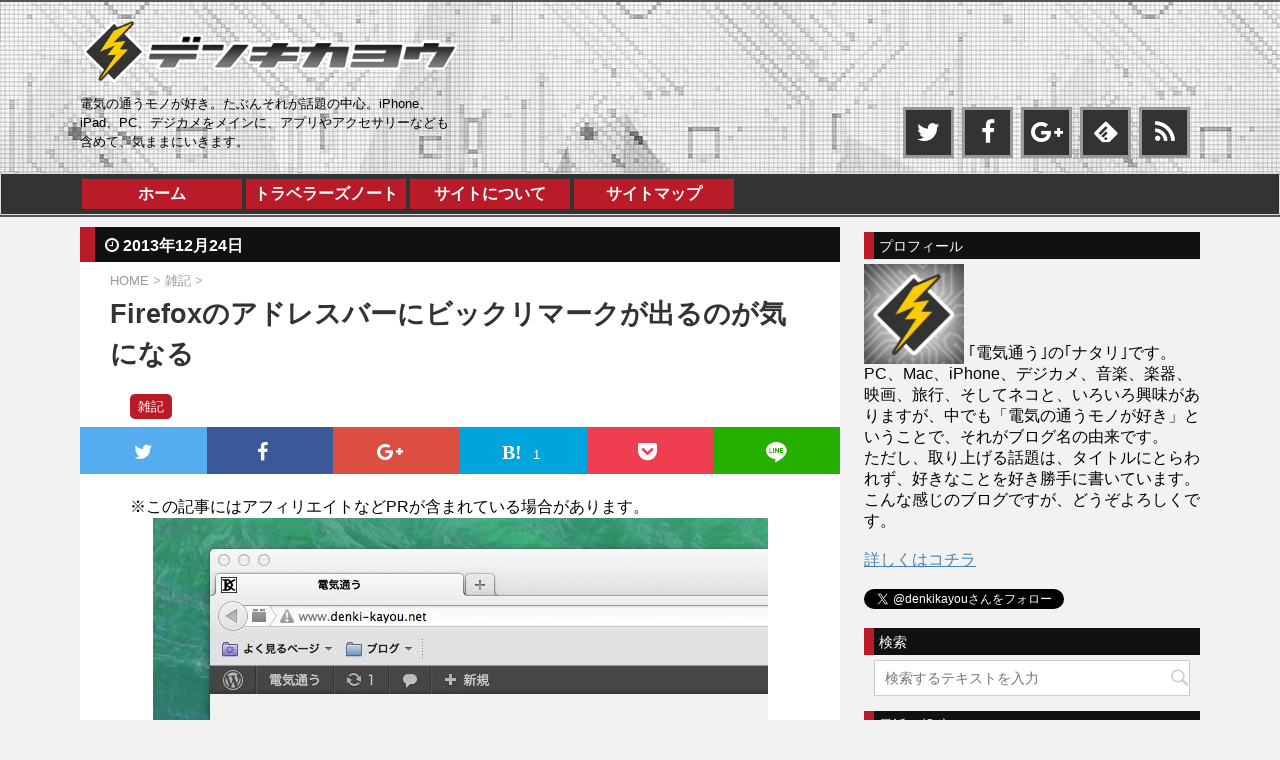

--- FILE ---
content_type: text/html; charset=UTF-8
request_url: https://www.denki-kayou.net/?p=3191
body_size: 13205
content:
<!DOCTYPE html>
<!--[if lt IE 7]>
<html class="ie6" lang="ja"
	prefix="og: https://ogp.me/ns#" > <![endif]-->
<!--[if IE 7]>
<html class="i7" lang="ja"
	prefix="og: https://ogp.me/ns#" > <![endif]-->
<!--[if IE 8]>
<html class="ie" lang="ja"
	prefix="og: https://ogp.me/ns#" > <![endif]-->
<!--[if gt IE 8]><!-->
<html lang="ja"
	prefix="og: https://ogp.me/ns#" >
	<!--<![endif]-->
	<head prefix="og: http://ogp.me/ns# fb: http://ogp.me/ns/fb# article: http://ogp.me/ns/article#">
		<meta charset="UTF-8" >
		<meta name="viewport" content="width=device-width,initial-scale=1.0,user-scalable=no">
		<meta name="format-detection" content="telephone=no" >
		
		
		<link rel="alternate" type="application/rss+xml" title="電気通う RSS Feed" href="https://www.denki-kayou.net/?feed=rss2" />
		<link rel="pingback" href="https://www.denki-kayou.net/xmlrpc.php" >
		<!--[if lt IE 9]>
		<script src="http://css3-mediaqueries-js.googlecode.com/svn/trunk/css3-mediaqueries.js"></script>
		<script src="https://www.denki-kayou.net/wp-content/themes/affinger4/js/html5shiv.js"></script>
		<![endif]-->
				
		<!-- All in One SEO 4.0.18 -->
		<meta name="description" content="ども、ナタリ(@denkikayou)です。 突然気づいたんですが、ココ「電気通う」をFirefoxでみるとア ..."/>
		<link rel="canonical" href="https://www.denki-kayou.net/?p=3191" />
		<meta property="og:site_name" content="電気通う" />
		<meta property="og:type" content="article" />
		<meta property="og:title" content="Firefoxのアドレスバーにビックリマークが出るのが気になる | 電気通う" />
		<meta property="og:description" content="ども、ナタリ(@denkikayou)です。 突然気づいたんですが、ココ「電気通う」をFirefoxでみるとア ..." />
		<meta property="og:url" content="https://www.denki-kayou.net/?p=3191" />
		<meta property="fb:admins" content="317141078399061" />
		<meta property="og:image" content="https://www.denki-kayou.net/wp-content/uploads/firefox_bikkuri1.jpg" />
		<meta property="og:image:secure_url" content="https://www.denki-kayou.net/wp-content/uploads/firefox_bikkuri1.jpg" />
		<meta property="og:image:width" content="615" />
		<meta property="og:image:height" content="300" />
		<meta property="article:published_time" content="2013-12-24T06:42:42Z" />
		<meta property="article:modified_time" content="2013-12-24T06:49:07Z" />
		<meta property="twitter:card" content="summary_large_image" />
		<meta property="twitter:domain" content="www.denki-kayou.net" />
		<meta property="twitter:title" content="Firefoxのアドレスバーにビックリマークが出るのが気になる | 電気通う" />
		<meta property="twitter:description" content="ども、ナタリ(@denkikayou)です。 突然気づいたんですが、ココ「電気通う」をFirefoxでみるとア ..." />
		<meta property="twitter:image" content="https://www.denki-kayou.net/wp-content/uploads/firefox_bikkuri1.jpg" />
		<!-- All in One SEO -->

<title>Firefoxのアドレスバーにビックリマークが出るのが気になる | 電気通う</title>
<link rel='dns-prefetch' href='//ajax.googleapis.com' />
<link rel='dns-prefetch' href='//fonts.googleapis.com' />
<link rel='dns-prefetch' href='//s.w.org' />
<!-- This site uses the Google Analytics by MonsterInsights plugin v7.14.0 - Using Analytics tracking - https://www.monsterinsights.com/ -->
<script type="text/javascript" data-cfasync="false">
    (window.gaDevIds=window.gaDevIds||[]).push("dZGIzZG");
	var mi_version         = '7.14.0';
	var mi_track_user      = true;
	var mi_no_track_reason = '';
	
	var disableStr = 'ga-disable-UA-31115691-2';

	/* Function to detect opted out users */
	function __gaTrackerIsOptedOut() {
		return document.cookie.indexOf(disableStr + '=true') > -1;
	}

	/* Disable tracking if the opt-out cookie exists. */
	if ( __gaTrackerIsOptedOut() ) {
		window[disableStr] = true;
	}

	/* Opt-out function */
	function __gaTrackerOptout() {
	  document.cookie = disableStr + '=true; expires=Thu, 31 Dec 2099 23:59:59 UTC; path=/';
	  window[disableStr] = true;
	}

	if ( 'undefined' === typeof gaOptout ) {
		function gaOptout() {
			__gaTrackerOptout();
		}
	}
	
	if ( mi_track_user ) {
		(function(i,s,o,g,r,a,m){i['GoogleAnalyticsObject']=r;i[r]=i[r]||function(){
			(i[r].q=i[r].q||[]).push(arguments)},i[r].l=1*new Date();a=s.createElement(o),
			m=s.getElementsByTagName(o)[0];a.async=1;a.src=g;m.parentNode.insertBefore(a,m)
		})(window,document,'script','//www.google-analytics.com/analytics.js','__gaTracker');

		__gaTracker('create', 'UA-31115691-2', 'auto');
		__gaTracker('set', 'forceSSL', true);
		__gaTracker('send','pageview');
	} else {
		console.log( "" );
		(function() {
			/* https://developers.google.com/analytics/devguides/collection/analyticsjs/ */
			var noopfn = function() {
				return null;
			};
			var noopnullfn = function() {
				return null;
			};
			var Tracker = function() {
				return null;
			};
			var p = Tracker.prototype;
			p.get = noopfn;
			p.set = noopfn;
			p.send = noopfn;
			var __gaTracker = function() {
				var len = arguments.length;
				if ( len === 0 ) {
					return;
				}
				var f = arguments[len-1];
				if ( typeof f !== 'object' || f === null || typeof f.hitCallback !== 'function' ) {
					console.log( 'Not running function __gaTracker(' + arguments[0] + " ....) because you are not being tracked. " + mi_no_track_reason );
					return;
				}
				try {
					f.hitCallback();
				} catch (ex) {

				}
			};
			__gaTracker.create = function() {
				return new Tracker();
			};
			__gaTracker.getByName = noopnullfn;
			__gaTracker.getAll = function() {
				return [];
			};
			__gaTracker.remove = noopfn;
			window['__gaTracker'] = __gaTracker;
					})();
		}
</script>
<!-- / Google Analytics by MonsterInsights -->
		<script type="text/javascript">
			window._wpemojiSettings = {"baseUrl":"https:\/\/s.w.org\/images\/core\/emoji\/11\/72x72\/","ext":".png","svgUrl":"https:\/\/s.w.org\/images\/core\/emoji\/11\/svg\/","svgExt":".svg","source":{"concatemoji":"https:\/\/www.denki-kayou.net\/wp-includes\/js\/wp-emoji-release.min.js?ver=4.9.26"}};
			!function(e,a,t){var n,r,o,i=a.createElement("canvas"),p=i.getContext&&i.getContext("2d");function s(e,t){var a=String.fromCharCode;p.clearRect(0,0,i.width,i.height),p.fillText(a.apply(this,e),0,0);e=i.toDataURL();return p.clearRect(0,0,i.width,i.height),p.fillText(a.apply(this,t),0,0),e===i.toDataURL()}function c(e){var t=a.createElement("script");t.src=e,t.defer=t.type="text/javascript",a.getElementsByTagName("head")[0].appendChild(t)}for(o=Array("flag","emoji"),t.supports={everything:!0,everythingExceptFlag:!0},r=0;r<o.length;r++)t.supports[o[r]]=function(e){if(!p||!p.fillText)return!1;switch(p.textBaseline="top",p.font="600 32px Arial",e){case"flag":return s([55356,56826,55356,56819],[55356,56826,8203,55356,56819])?!1:!s([55356,57332,56128,56423,56128,56418,56128,56421,56128,56430,56128,56423,56128,56447],[55356,57332,8203,56128,56423,8203,56128,56418,8203,56128,56421,8203,56128,56430,8203,56128,56423,8203,56128,56447]);case"emoji":return!s([55358,56760,9792,65039],[55358,56760,8203,9792,65039])}return!1}(o[r]),t.supports.everything=t.supports.everything&&t.supports[o[r]],"flag"!==o[r]&&(t.supports.everythingExceptFlag=t.supports.everythingExceptFlag&&t.supports[o[r]]);t.supports.everythingExceptFlag=t.supports.everythingExceptFlag&&!t.supports.flag,t.DOMReady=!1,t.readyCallback=function(){t.DOMReady=!0},t.supports.everything||(n=function(){t.readyCallback()},a.addEventListener?(a.addEventListener("DOMContentLoaded",n,!1),e.addEventListener("load",n,!1)):(e.attachEvent("onload",n),a.attachEvent("onreadystatechange",function(){"complete"===a.readyState&&t.readyCallback()})),(n=t.source||{}).concatemoji?c(n.concatemoji):n.wpemoji&&n.twemoji&&(c(n.twemoji),c(n.wpemoji)))}(window,document,window._wpemojiSettings);
		</script>
		<style type="text/css">
img.wp-smiley,
img.emoji {
	display: inline !important;
	border: none !important;
	box-shadow: none !important;
	height: 1em !important;
	width: 1em !important;
	margin: 0 .07em !important;
	vertical-align: -0.1em !important;
	background: none !important;
	padding: 0 !important;
}
</style>
<link rel='stylesheet' id='pz-linkcard-css'  href='//www.denki-kayou.net/wp-content/uploads/pz-linkcard/style.css?ver=2.4.2.2.0' type='text/css' media='all' />
<link rel='stylesheet' id='monsterinsights-popular-posts-style-css'  href='https://www.denki-kayou.net/wp-content/plugins/google-analytics-for-wordpress/assets/css/frontend.min.css?ver=7.14.0' type='text/css' media='all' />
<link rel='stylesheet' id='wordpress-popular-posts-css-css'  href='https://www.denki-kayou.net/wp-content/plugins/wordpress-popular-posts/assets/css/wpp.css?ver=5.2.4' type='text/css' media='all' />
<link rel='stylesheet' id='yyi_rinker_stylesheet-css'  href='https://www.denki-kayou.net/wp-content/plugins/yyi-rinker/css/style.css?v=1.1.0&#038;ver=4.9.26' type='text/css' media='all' />
<link rel='stylesheet' id='parent-style-css'  href='https://www.denki-kayou.net/wp-content/themes/affinger4/style.css?ver=4.9.26' type='text/css' media='all' />
<link rel='stylesheet' id='fonts-googleapis-montserrat-css'  href='https://fonts.googleapis.com/css?family=Montserrat%3A400&#038;ver=4.9.26' type='text/css' media='all' />
<link rel='stylesheet' id='normalize-css'  href='https://www.denki-kayou.net/wp-content/themes/affinger4/css/normalize.css?ver=1.5.9' type='text/css' media='all' />
<link rel='stylesheet' id='font-awesome-css'  href='https://www.denki-kayou.net/wp-content/themes/affinger4/css/fontawesome/css/font-awesome.min.css?ver=4.7.0' type='text/css' media='all' />
<link rel='stylesheet' id='style-css'  href='https://www.denki-kayou.net/wp-content/themes/affinger4-child/style.css?ver=4.9.26' type='text/css' media='all' />
<link rel='stylesheet' id='single-css'  href='https://www.denki-kayou.net/wp-content/themes/affinger4/st-rankcss.php' type='text/css' media='all' />
<script type='text/javascript'>
/* <![CDATA[ */
var monsterinsights_frontend = {"js_events_tracking":"true","download_extensions":"doc,pdf,ppt,zip,xls,docx,pptx,xlsx","inbound_paths":"[]","home_url":"https:\/\/www.denki-kayou.net","hash_tracking":"false"};
/* ]]> */
</script>
<script type='text/javascript' src='https://www.denki-kayou.net/wp-content/plugins/google-analytics-for-wordpress/assets/js/frontend.min.js?ver=7.14.0'></script>
<script type='application/json' id="wpp-json">
{"sampling_active":0,"sampling_rate":100,"ajax_url":"https:\/\/www.denki-kayou.net\/index.php?rest_route=\/wordpress-popular-posts\/v1\/popular-posts","ID":3191,"token":"45eeb74329","lang":0,"debug":0}
</script>
<script type='text/javascript' src='https://www.denki-kayou.net/wp-content/plugins/wordpress-popular-posts/assets/js/wpp.min.js?ver=5.2.4'></script>
<script type='text/javascript' src='//ajax.googleapis.com/ajax/libs/jquery/1.11.3/jquery.min.js?ver=1.11.3'></script>
<script type='text/javascript' src='https://www.denki-kayou.net/wp-content/plugins/yyi-rinker/js/event-tracking.js?v=1.1.0'></script>
<link rel='https://api.w.org/' href='https://www.denki-kayou.net/index.php?rest_route=/' />
<link rel='shortlink' href='https://www.denki-kayou.net/?p=3191' />
<link rel="alternate" type="application/json+oembed" href="https://www.denki-kayou.net/index.php?rest_route=%2Foembed%2F1.0%2Fembed&#038;url=https%3A%2F%2Fwww.denki-kayou.net%2F%3Fp%3D3191" />
<link rel="alternate" type="text/xml+oembed" href="https://www.denki-kayou.net/index.php?rest_route=%2Foembed%2F1.0%2Fembed&#038;url=https%3A%2F%2Fwww.denki-kayou.net%2F%3Fp%3D3191&#038;format=xml" />
<meta name="robots" content="index, follow" />
<link rel="canonical" href="https://www.denki-kayou.net/?p=3191" />
						


<script>
jQuery(function(){
    jQuery('.st-btn-open').click(function(){
        jQuery(this).next('.st-slidebox').stop(true, true).slideToggle();
    });
});
</script>

				<link rel="stylesheet" href="https://www.denki-kayou.net/wp-content/themes/affinger4-child/icomoon/style.css">
		<link rel="shortcut icon" href="https://www.denki-kayou.net/wp-content/themes/affinger4-child/images/favicon.ico">
	</head>
	<body class="post-template-default single single-post postid-3191 single-format-standard not-front-page" >

<div id="fb-root"></div>
<script>(function(d, s, id) {
  var js, fjs = d.getElementsByTagName(s)[0];
  if (d.getElementById(id)) return;
  js = d.createElement(s); js.id = id;
  js.src = "//connect.facebook.net/ja_JP/sdk.js#xfbml=1&version=v2.7";
  fjs.parentNode.insertBefore(js, fjs);
}(document, 'script', 'facebook-jssdk'));</script>


				<div id="st-ami">
				<div id="wrapper" class="">
				<div id="wrapper-in">
					<header id="">
						<div id="headbox-bg">
							<div class="clearfix" id="headbox">
										<nav id="s-navi" class="pcnone">
			<dl class="acordion">
				<dt class="trigger">
					<p><span class="op"><i class="fa fa-bars"></i></span></p>
		
					<!-- 追加メニュー -->
					
					<!-- 追加メニュー2 -->
					
						</dt>

				<dd class="acordion_tree">
				

										<div class="menu"><ul>
<li class="page_item page-item-856"><a href="https://www.denki-kayou.net/?page_id=856">サイトについて</a></li>
<li class="page_item page-item-1790"><a href="https://www.denki-kayou.net/?page_id=1790">サイトマップ</a></li>
</ul></div>
					<div class="clear"></div>

				</dd>
			</dl>
		</nav>
										<div id="header-l">
										
            
			
				<!-- ロゴ又はブログ名 -->
				                
					<p class="sitename sitenametop"><a href="https://www.denki-kayou.net/">
  													<img alt="電気通う" src="https://www.denki-kayou.net/wp-content/uploads/new_denki_logo5b.png" >
   						               		 </a></p>
                     
   				          		<!-- ロゴ又はブログ名ここまで -->
                
           		<!-- キャプション -->
           							<p class="descr">
						電気の通うモノが好き。たぶんそれが話題の中心。iPhone、iPad、PC、デジカメをメインに、アプリやアクセサリーなども含めて、気ままにいきます。					</p>
				
			
		
    									</div><!-- /#header-l -->
								<div id="header-r" class="smanone">
																		
	<div class="headbox">			<div class="textwidget"><div class="sns_h_top">
<ul class="clearfix">

		<!--Twitter-->
		<li class="tw_h"> 
		<a href="https://twitter.com/denkikayou" target="_blank" rel="nofollow"><i class="fa fa-twitter"></i></a>
		</li>

		<!--Facebook-->      
		<li class="fb_h">
		<a href="https://www.facebook.com/denkikayou555/" target="_blank" rel="nofollow"><i class="fa fa-facebook"></i></a>
		</li>

		<!--Google+-->
		<li class="gp_h">
		<a href="https://plus.google.com/+DenkikayouNetblog" target="_blank" rel="nofollow"><i class="fa fa-google-plus"></i></a>
		</li>

		<!--Feedly-->
		<a href="http://cloud.feedly.com/#subscription%2Ffeed%2Fhttp%3A%2F%2Fwww.denki-kayou.net%2F%3Ffeed%3Drss2"  target="blank" rel="nofollow"><li class="fdy_h"><i class="icon-feedly"></i></a>
		</li>

		<!--RSS-->   
		<li class="rss_h">
		<a href="http://www.denki-kayou.net/?feed=rss2" target="_blank"><i class="fa fa-rss" aria-hidden="true"></i></a>
		</li>

	</ul>

	</div> </div>
		</div>								</div><!-- /#header-r -->
							</div><!-- /#headbox-bg -->
						</div><!-- /#headbox clearfix -->
					
<div id="gazou-wide">
			<div id="st-menubox">
			<div id="st-menuwide">
				<nav class="smanone clearfix"><ul id="menu-home" class="menu"><li id="menu-item-5358" class="menu-item menu-item-type-custom menu-item-object-custom menu-item-home menu-item-5358"><a href="http://www.denki-kayou.net/">ホーム</a></li>
<li id="menu-item-5361" class="menu-item menu-item-type-taxonomy menu-item-object-category menu-item-5361"><a href="https://www.denki-kayou.net/?cat=19">トラベラーズノート</a></li>
<li id="menu-item-5359" class="menu-item menu-item-type-post_type menu-item-object-page menu-item-5359"><a href="https://www.denki-kayou.net/?page_id=856">サイトについて</a></li>
<li id="menu-item-5360" class="menu-item menu-item-type-post_type menu-item-object-page menu-item-5360"><a href="https://www.denki-kayou.net/?page_id=1790">サイトマップ</a></li>
</ul></nav>			</div>
		</div>
	</div>

					</header>
					<div id="content-w">
						
					
<div id="content" class="clearfix">
	<div id="contentInner">
		<main>

			<article>
				<div id="post-3191" class="st-post post-3191 post type-post status-publish format-standard has-post-thumbnail hentry category-zakki">

			
									

<div class="blogbox ">
						<p><span class="kdate">
															<i class="fa fa-clock-o"></i> <time class="updated" datetime="2013-12-24T15:42:42+0000">2013年12月24日</time>
													</span></p>
					</div>
					<!--ぱんくず -->

					<div id="breadcrumb">
					<ol itemscope itemtype="http://schema.org/BreadcrumbList">
							 <li itemprop="itemListElement" itemscope
      itemtype="http://schema.org/ListItem"><a href="https://www.denki-kayou.net" itemprop="item"><span itemprop="name">HOME</span></a> > <meta itemprop="position" content="1" /></li>
													<li itemprop="itemListElement" itemscope
      itemtype="http://schema.org/ListItem"><a href="https://www.denki-kayou.net/?cat=28" itemprop="item">
							<span itemprop="name">雑記</span> </a> &gt;<meta itemprop="position" content="2" /></li> 
											</ol>
					</div>
					<!--/ ぱんくず -->
<h1 class="entry-title">Firefoxのアドレスバーにビックリマークが出るのが気になる</h1>
					<!--ループ開始 -->
								
										<p class="st-catgroup">
					<a href="https://www.denki-kayou.net/?cat=28" title="View all posts in 雑記" rel="category tag"><span class="catname st-catid28">雑記</span></a>					</p>
									

<!-- sns top -->
﻿
	<div class="sns_post_top">
	<ul class="clearfix">
		<!--ツイートボタン-->
		<li class="twitter_t"> 
		<a rel="nofollow" onclick="window.open('//twitter.com/intent/tweet?url=https%3A%2F%2Fwww.denki-kayou.net%2F%3Fp%3D3191&text=Firefox%E3%81%AE%E3%82%A2%E3%83%89%E3%83%AC%E3%82%B9%E3%83%90%E3%83%BC%E3%81%AB%E3%83%93%E3%83%83%E3%82%AF%E3%83%AA%E3%83%9E%E3%83%BC%E3%82%AF%E3%81%8C%E5%87%BA%E3%82%8B%E3%81%AE%E3%81%8C%E6%B0%97%E3%81%AB%E3%81%AA%E3%82%8B&tw_p=tweetbutton', '', 'width=500,height=450'); return false;"><i class="fa fa-twitter"></i></a>
		</li>

		<!--シェアボタン-->      
		<li class="facebook_t">
		<a href="//www.facebook.com/sharer.php?src=bm&u=https%3A%2F%2Fwww.denki-kayou.net%2F%3Fp%3D3191&t=Firefox%E3%81%AE%E3%82%A2%E3%83%89%E3%83%AC%E3%82%B9%E3%83%90%E3%83%BC%E3%81%AB%E3%83%93%E3%83%83%E3%82%AF%E3%83%AA%E3%83%9E%E3%83%BC%E3%82%AF%E3%81%8C%E5%87%BA%E3%82%8B%E3%81%AE%E3%81%8C%E6%B0%97%E3%81%AB%E3%81%AA%E3%82%8B" target="_blank" rel="nofollow"><i class="fa fa-facebook"></i>
		</a>
		</li>

		<!--Google+1ボタン-->
		<li class="googleplus_t">
		<a href="//plus.google.com/share?url=https%3A%2F%2Fwww.denki-kayou.net%2F%3Fp%3D3191" target="_blank" rel="nofollow"><i class="fa fa-google-plus"></i></a>
		</li>

		<!--はてブボタン-->  
		<li class="hatebu_t">       
		<a href="//b.hatena.ne.jp/entry/https://www.denki-kayou.net/?p=3191" class="hatena-bookmark-button" data-hatena-bookmark-layout="simple" title="Firefoxのアドレスバーにビックリマークが出るのが気になる" rel="nofollow"><i class="fa fa-hatebu"></i>
			<span class="snscount"><span class="hatebno">1</span></span></a><script type="text/javascript" src="//b.st-hatena.com/js/bookmark_button.js" charset="utf-8" async="async"></script>
		</li>

		<!--ポケットボタン-->      
		<li class="pocket_t">
		<a rel="nofollow" onclick="window.open('//getpocket.com/edit?url=https%3A%2F%2Fwww.denki-kayou.net%2F%3Fp%3D3191&title=Firefox%E3%81%AE%E3%82%A2%E3%83%89%E3%83%AC%E3%82%B9%E3%83%90%E3%83%BC%E3%81%AB%E3%83%93%E3%83%83%E3%82%AF%E3%83%AA%E3%83%9E%E3%83%BC%E3%82%AF%E3%81%8C%E5%87%BA%E3%82%8B%E3%81%AE%E3%81%8C%E6%B0%97%E3%81%AB%E3%81%AA%E3%82%8B', '', 'width=500,height=350'); return false;"><i class="fa fa-get-pocket"></i></a>
		</li>

		<!--LINEボタン-->   
		<li class="line_t">
		<a href="//line.me/R/msg/text/?Firefox%E3%81%AE%E3%82%A2%E3%83%89%E3%83%AC%E3%82%B9%E3%83%90%E3%83%BC%E3%81%AB%E3%83%93%E3%83%83%E3%82%AF%E3%83%AA%E3%83%9E%E3%83%BC%E3%82%AF%E3%81%8C%E5%87%BA%E3%82%8B%E3%81%AE%E3%81%8C%E6%B0%97%E3%81%AB%E3%81%AA%E3%82%8B%0Ahttps%3A%2F%2Fwww.denki-kayou.net%2F%3Fp%3D3191" target="_blank" rel="nofollow"><i class="fa icon-line"></i></a>
		</li>
<li></li> 
	</ul>

	</div> 
※この記事にはアフィリエイトなどPRが含まれている場合があります。</br>
	<!-- sns top ここまで -->				

					<div class="mainbox">

						<div id="nocopy" ><!-- コピー禁止エリアここから -->

																			
							<div class="entry-content">
								<p><img style="display:block; margin-left:auto; margin-right:auto;" src="https://www.denki-kayou.net/wp-content/uploads/firefox_bikkuri.jpg" alt="ビックリマーク" title="firefox_bikkuri.jpg" border="0" width="615" height="300" /><br />
ども、ナタリ(<a href="https://twitter.com/denkikayou">@denkikayou</a>)です。<br />
突然気づいたんですが、ココ「電気通う」をFirefoxでみるとアドレスバーにビックリマークが表示されていることに気がつきました。なんでぇ？ということで調べてみましたよ。<br /><!-- PC・タブレットで出力 -->
<div class="iads">
<div class="iads_box clearfix">
	<div class="iads_lbox">
		<script async src="//pagead2.googlesyndication.com/pagead/js/adsbygoogle.js"></script>
<!-- DA_PC_記事_TOP1 -->
<ins class="adsbygoogle"
     style="display:inline-block;width:300px;height:250px"
     data-ad-client="ca-pub-3480914797148101"
     data-ad-slot="2729862200"></ins>
<script>
(adsbygoogle = window.adsbygoogle || []).push({});
</script>
	</div>
	<div class="iads_rbox">
		<script async src="//pagead2.googlesyndication.com/pagead/js/adsbygoogle.js"></script>
<!-- DA_PC_記事_TOP2 -->
<ins class="adsbygoogle"
     style="display:inline-block;width:300px;height:250px"
     data-ad-client="ca-pub-3480914797148101"
     data-ad-slot="8781755926"></ins>
<script>
(adsbygoogle = window.adsbygoogle || []).push({});
</script>
	</div>
</div>
</div></p>
<h2>ビックマークの意味がわからん</h2>
<p>ボクは別に詳しいワケじゃないので、ビックマークの意味はわからないんですが、「<strong>おまえのブログ問題あるぜぇー</strong>」と言われてるんだろうと想像は付く。<br />
<img style="display:block; margin-left:auto; margin-right:auto;" src="https://www.denki-kayou.net/wp-content/uploads/bikkuri.jpg" alt="ビックリマーク" title="bikkuri.jpg" border="0" width="615" height="300" /><br />
本来はビックリマークじゃなく地球のマークが表示されますよね？ボクの見る限り普通の一般的なサイトはどれも地球マークだった。<br />
こうなると良いのか悪いのか気になっちゃうよね。</p>
<h2>わからないながらもちょっと調べてみる</h2>
<p><img style="display:block; margin-left:auto; margin-right:auto;" src="https://www.denki-kayou.net/wp-content/uploads/firefox001.jpg" alt="Firefox001" title="firefox001.jpg" border="0" width="615" height="320" /><br />
ビックリマークにマウスを合わせると、「このWebサイトには運営者を証明する証明書がありません」と出る。<br />
「<strong>おまえ本物？ホントはニセモンだろ？</strong>」って言われても証明できないよね？ってこと？<br />
でも、普通の地球マークにマウスを合わせても同じく「このWebサイトには〜」って出るんだよね。だからたぶんビックリマーク出る理由は「運営者を証明できてないから」というワケではなさそう。<br />
<img style="display:block; margin-left:auto; margin-right:auto;" src="https://www.denki-kayou.net/wp-content/uploads/firefox002.jpg" alt="ビックリマーク" title="firefox002.jpg" border="0" width="615" height="375" /><br />
次にビックリマークをクリックしてみると、また違ったメッセージが出てきた。<br />
「このWebサイトは認証されていません。」と「このWebサイトとのすべての通信が暗号化されていません。画像などの暗号化されていない要素が含まれています。」というもの。<br />
詳細を表示というボタンもあったのでクリックしてみたけど、内容は全くわからず・・・</p>
<h2>結局原因は？</h2>
<p>もしかしたら最近変えた自作のテーマが原因かも？って思ったけど、一端以前のテーマに戻してみてもやっぱりビックリマークは出てくるし。<br />
ネットで「このWebサイトには運営者を証明する証明書がありません」を検索してみたけど、ほとんどヒットせずにあっても書かれている内容は微妙に違うような・・・でも何となくSSL絡みかな？って事がわかった。<br />
そこでサイト内のhttpsのリンクを1つずつ消していきながら確認したところ、やっとたどり着いたのがiTunesのバナーだった。<br />
このバナーは今までサイドバーに表示していたんだけど、外すとビックリマークは表示されなくなる。そしてサイドバーに限らずサイト内で表示させると、たとえ全く別のサイトであってもビックリマークが表示されるようになるので、原因はこのバナーでまず間違いないと思います。<br />
ビックリマークはFirefoxだけの話なので、もしかしたら重大な問題ではないのかもしれないけど、ひとまず外すことにしました。ホントはこのバナー、その時のアプリや曲のトップ３が表示されているので、広告と言うよりも今なにが売れてるかすぐにわかって便利だったんですけどね。<br />
もしFirefoxのびっくりマークが出ていたら、iTunesのバナーを疑ってみて。どうしてこのバナーでびっくりマークがでるのかはわからないけど、iframeとhttpsに何か関係があるかもって思いました。ホントよくわからないけどね。<br />
ひとまずボクはコレで解決しました。</p>
							</div>
						</div><!-- コピー禁止エリアここまで -->

<!-- 記事がよかったらいいね　ここから -->
<div style="padding:10px 0px;"></div>
<!-- 記事がよかったらいいねPC -->
<div class="p-entry__push">
<div class="p-entry__pushThumb" style="background-image: url('https://www.denki-kayou.net/wp-content/uploads/firefox_bikkuri1.jpg')"></div> 
<div class="p-entry__pushLike">
<p>この記事が気に入ったら<br>いいね！しよう</p>
<div class="p-entry__pushButton">
<div class="fb-like" data-href="https://www.facebook.com/denkikayou555/" data-layout="button_count" data-action="like" data-show-faces="false" data-share="false"></div>
</div>
</div> 
</div>
<div class="p-entry__tw-follow">
<div class="p-entry__tw-follow__cont">
<p class="p-entry__tw-follow__item">Twitterでナタリをフォローしよう！</p>
<a href="https://twitter.com/denkikayou" class="twitter-follow-button p-entry__tw-follow__item" data-show-count="false" data-size="large" data-show-screen-name="false">Follow @denkikayou</a>
<script>!function(d,s,id){var js,fjs=d.getElementsByTagName(s)[0],p=/^http:/.test(d.location)?'http':'https';if(!d.getElementById(id)){js=d.createElement(s);js.id=id;js.src=p+'://platform.twitter.com/widgets.js';fjs.parentNode.insertBefore(js,fjs);}}(document, 'script', 'twitter-wjs');</script>
</div>
</div>
<!-- 記事がよかったらいいね　ここまで -->
<br />
<div class="iads">
<div class="iads_box clearfix">
	<div class="iads_lbox">
		<script async src="//pagead2.googlesyndication.com/pagead/js/adsbygoogle.js"></script>
<!-- DA_PC_記事END1 -->
<ins class="adsbygoogle"
     style="display:inline-block;width:300px;height:250px"
     data-ad-client="ca-pub-3480914797148101"
     data-ad-slot="7491713223"></ins>
<script>
(adsbygoogle = window.adsbygoogle || []).push({});
</script>
	</div>
	<div class="iads_rbox">
		<script async src="//pagead2.googlesyndication.com/pagead/js/adsbygoogle.js"></script>
<!-- DA_PC_記事END2 -->
<ins class="adsbygoogle"
     style="display:inline-block;width:300px;height:250px"
     data-ad-client="ca-pub-3480914797148101"
     data-ad-slot="7547074615"></ins>
<script>
(adsbygoogle = window.adsbygoogle || []).push({});
</script>
	</div>
</div>
</div>

												
					<div class="adbox">
				
							        
	
									<div style="padding-top:10px;">
						
							        
	
					</div>
							</div>
		
        
	

																	</div><!-- .mainboxここまで -->

							
						
	<div class="sns">
	<ul class="clearfix">
		<!--ツイートボタン-->
		<li class="twitter"> 
		<a rel="nofollow" onclick="window.open('//twitter.com/intent/tweet?url=https%3A%2F%2Fwww.denki-kayou.net%2F%3Fp%3D3191&text=Firefox%E3%81%AE%E3%82%A2%E3%83%89%E3%83%AC%E3%82%B9%E3%83%90%E3%83%BC%E3%81%AB%E3%83%93%E3%83%83%E3%82%AF%E3%83%AA%E3%83%9E%E3%83%BC%E3%82%AF%E3%81%8C%E5%87%BA%E3%82%8B%E3%81%AE%E3%81%8C%E6%B0%97%E3%81%AB%E3%81%AA%E3%82%8B&tw_p=tweetbutton', '', 'width=500,height=450'); return false;"><i class="fa fa-twitter"></i><span class="snstext smanone" >Twitter</span><span class="snstext pcnone" >Twitter</span></a>
		</li>

		<!--シェアボタン-->      
		<li class="facebook">
		<a href="//www.facebook.com/sharer.php?src=bm&u=https%3A%2F%2Fwww.denki-kayou.net%2F%3Fp%3D3191&t=Firefox%E3%81%AE%E3%82%A2%E3%83%89%E3%83%AC%E3%82%B9%E3%83%90%E3%83%BC%E3%81%AB%E3%83%93%E3%83%83%E3%82%AF%E3%83%AA%E3%83%9E%E3%83%BC%E3%82%AF%E3%81%8C%E5%87%BA%E3%82%8B%E3%81%AE%E3%81%8C%E6%B0%97%E3%81%AB%E3%81%AA%E3%82%8B" target="_blank" rel="nofollow"><i class="fa fa-facebook"></i><span class="snstext smanone" >Share</span>
		<span class="snstext pcnone" >Share</span></a>
		</li>

		<!--Google+1ボタン-->
		<li class="googleplus">
		<a href="//plus.google.com/share?url=https%3A%2F%2Fwww.denki-kayou.net%2F%3Fp%3D3191" target="_blank" rel="nofollow"><i class="fa fa-google-plus"></i><span class="snstext smanone" >Google+</span><span class="snstext pcnone" >Google+</span></a>
		</li>

		<!--ポケットボタン-->      
		<li class="pocket">
		<a rel="nofollow" onclick="window.open('//getpocket.com/edit?url=https%3A%2F%2Fwww.denki-kayou.net%2F%3Fp%3D3191&title=Firefox%E3%81%AE%E3%82%A2%E3%83%89%E3%83%AC%E3%82%B9%E3%83%90%E3%83%BC%E3%81%AB%E3%83%93%E3%83%83%E3%82%AF%E3%83%AA%E3%83%9E%E3%83%BC%E3%82%AF%E3%81%8C%E5%87%BA%E3%82%8B%E3%81%AE%E3%81%8C%E6%B0%97%E3%81%AB%E3%81%AA%E3%82%8B', '', 'width=500,height=350'); return false;"><i class="fa fa-get-pocket"></i><span class="snstext smanone" >Pocket</span><span class="snstext pcnone" >Pocket</span></a></li>

		<!--はてブボタン-->  
		<li class="hatebu">       
			<a href="//b.hatena.ne.jp/entry/https://www.denki-kayou.net/?p=3191" class="hatena-bookmark-button" data-hatena-bookmark-layout="simple" title="Firefoxのアドレスバーにビックリマークが出るのが気になる" rel="nofollow"><span style="font-weight:bold" class="fa-hatena">B!</span><span class="snstext smanone" >Hatena</span>
			<span class="snscount"><span class="hatebno">1</span></span></a><script type="text/javascript" src="//b.st-hatena.com/js/bookmark_button.js" charset="utf-8" async="async"></script>

		</li>

		<!--LINEボタン-->   
		<li class="line">
		<a href="//line.me/R/msg/text/?Firefox%E3%81%AE%E3%82%A2%E3%83%89%E3%83%AC%E3%82%B9%E3%83%90%E3%83%BC%E3%81%AB%E3%83%93%E3%83%83%E3%82%AF%E3%83%AA%E3%83%9E%E3%83%BC%E3%82%AF%E3%81%8C%E5%87%BA%E3%82%8B%E3%81%AE%E3%81%8C%E6%B0%97%E3%81%AB%E3%81%AA%E3%82%8B%0Ahttps%3A%2F%2Fwww.denki-kayou.net%2F%3Fp%3D3191" target="_blank" rel="nofollow"><i class="fa fa-comment" aria-hidden="true"></i><span class="snstext" >LINE</span></a>
		</li>     
	</ul>

	</div> 

							
						<p class="tagst">
							<i class="fa fa-folder-open-o" aria-hidden="true"></i>-<a href="https://www.denki-kayou.net/?cat=28" rel="category">雑記</a><br/>
													</p>

					<aside>

						<p class="author" style="display:none;"><a href="https://www.denki-kayou.net/?author=1" title="natali" class="vcard author"><span class="fn">author</span></a></p>
												<!--ループ終了-->
													<hr class="hrcss" />
<div id="comments">
     	<div id="respond" class="comment-respond">
		<h3 id="reply-title" class="comment-reply-title">comment <small><a rel="nofollow" id="cancel-comment-reply-link" href="/?p=3191#respond" style="display:none;">コメントをキャンセル</a></small></h3>			<form action="https://www.denki-kayou.net/wp-comments-post.php" method="post" id="commentform" class="comment-form">
				<p class="comment-notes"><span id="email-notes">メールアドレスが公開されることはありません。</span> <span class="required">*</span> が付いている欄は必須項目です</p><p class="comment-form-comment"><label for="comment">コメント</label> <textarea id="comment" name="comment" cols="45" rows="8" maxlength="65525" required="required"></textarea></p><p class="comment-form-author"><label for="author">名前 <span class="required">*</span></label> <input id="author" name="author" type="text" value="" size="30" maxlength="245" required='required' /></p>
<p class="comment-form-email"><label for="email">メール <span class="required">*</span></label> <input id="email" name="email" type="text" value="" size="30" maxlength="100" aria-describedby="email-notes" required='required' /></p>
<p class="comment-form-url"><label for="url">サイト</label> <input id="url" name="url" type="text" value="" size="30" maxlength="200" /></p>
<p class="form-submit"><input name="submit" type="submit" id="submit" class="submit" value="コメントを送る" /> <input type='hidden' name='comment_post_ID' value='3191' id='comment_post_ID' />
<input type='hidden' name='comment_parent' id='comment_parent' value='0' />
</p><p style="display: none;"><input type="hidden" id="akismet_comment_nonce" name="akismet_comment_nonce" value="2d6e683e78" /></p><input type="hidden" id="ak_js" name="ak_js" value="95"/><textarea name="ak_hp_textarea" cols="45" rows="8" maxlength="100" style="display: none !important;"></textarea>			</form>
			</div><!-- #respond -->
	</div>

<!-- END singer -->
												<!--関連記事-->
						
						<!--ページナビ-->
						<div class="p-navi clearfix">
							<dl>
																	<dt>PREV</dt>
									<dd>
										<a href="https://www.denki-kayou.net/?p=3167">「らーめん桃福(とうふく)」新琴似にある美味しいラーメン屋さん</a>
									</dd>
																									<dt>NEXT</dt>
									<dd>
										<a href="https://www.denki-kayou.net/?p=3225">キヤノン EF 50mm F1.8 IIを購入！</a>
									</dd>
															</dl>
						</div>
					</aside>

				</div>
				<!--/post-->
			</article>
		</main>
	</div>
	<!-- /#contentInner -->
	<div id="side">
	<aside>

					<div class="side-topad">
				<div class="ad"><p class="st-widgets-title">プロフィール</p>			<div class="textwidget"><img src="https://www.denki-kayou.net/wp-content/uploads/denki_snslogoicon.jpg" alt="デンキカヨウ" title="profile" width="100" height="100" /></a>
｢電気通う｣の｢ナタリ｣です。<br />
PC、Mac、iPhone、デジカメ、音楽、楽器、映画、旅行、そしてネコと、いろいろ興味がありますが、中でも「電気の通うモノが好き」ということで、それがブログ名の由来です。<br />
ただし、取り上げる話題は、タイトルにとらわれず、好きなことを好き勝手に書いています。
こんな感じのブログですが、どうぞよろしくです。<br />
<br />
<a href="https://www.denki-kayou.net/?page_id=856">詳しくはコチラ</a><br />
<br />
<a href="https://twitter.com/denkikayou" class="twitter-follow-button" data-show-count="false">Follow @denkikayou</a>
<script>!function(d,s,id){var js,fjs=d.getElementsByTagName(s)[0];if(!d.getElementById(id)){js=d.createElement(s);js.id=id;js.src="//platform.twitter.com/widgets.js";fjs.parentNode.insertBefore(js,fjs);}}(document,"script","twitter-wjs");</script>

</div>
		</div><div class="ad"><p class="st-widgets-title">検索</p><div id="search">
	<form method="get" id="searchform" action="https://www.denki-kayou.net/">
		<label class="hidden" for="s">
					</label>
		<input type="text" placeholder="検索するテキストを入力" value="" name="s" id="s" />
		<input type="image" src="https://www.denki-kayou.net/wp-content/themes/affinger4/images/search.png" alt="検索" id="searchsubmit" />
	</form>
</div>
<!-- /stinger --> </div>		<div class="ad">		<p class="st-widgets-title">最近の投稿</p>		<ul>
											<li>
					<a href="https://www.denki-kayou.net/?p=7963">2021年トラベラーズノートレギュラーサイズの月間カレンダーを配布します！</a>
									</li>
											<li>
					<a href="https://www.denki-kayou.net/?p=7852">トラベラーズノート用2020年 見開き2週間ダイアリーを作ったよ！自作できるPDFファイルを公開中！</a>
									</li>
											<li>
					<a href="https://www.denki-kayou.net/?p=7760">トラベラーズノート用の2020年月間カレンダーを作ったので配布するよ！</a>
									</li>
											<li>
					<a href="https://www.denki-kayou.net/?p=7510">ケンジントンのExpart Mouseのボタンをカスタマイズ！ボタン用のシールを自作して貼ってみた。</a>
									</li>
											<li>
					<a href="https://www.denki-kayou.net/?p=7416">スマートコンセントを購入。スマホ、スマートスピーカーから電源をコントールしちゃう。</a>
									</li>
					</ul>
		</div>			</div>
		
							
		
		<div id="scrollad">
						<!--ここにgoogleアドセンスコードを貼ると規約違反になるので注意して下さい-->
	
<div class="ad">
<h4 class="menu_underh2" style="text-align:left;">人気記事ランキング</h4>
<!-- WordPress Popular Posts -->

<ul class="wpp-list">
<li><div class="pp_box clearfix"><div class="pp_box_g"><a href="https://www.denki-kayou.net/?p=3968" target="_self"><img src="https://www.denki-kayou.net/wp-content/uploads/wordpress-popular-posts/3968-featured-150x100.jpg" width="150" height="100" alt="" class="wpp-thumbnail wpp_featured wpp_cached_thumb" loading="lazy" /></a></div><div class="pp_box_t"><a href="https://www.denki-kayou.net/?p=3968" class="wpp-post-title" target="_self">ロジクールのマウスM950のチャタリングを直す</a></div></div></li>
<li><div class="pp_box clearfix"><div class="pp_box_g"><a href="https://www.denki-kayou.net/?p=4263" target="_self"><img src="https://www.denki-kayou.net/wp-content/uploads/wordpress-popular-posts/4263-featured-150x100.jpg" width="150" height="100" alt="" class="wpp-thumbnail wpp_featured wpp_cached_thumb" loading="lazy" /></a></div><div class="pp_box_t"><a href="https://www.denki-kayou.net/?p=4263" class="wpp-post-title" target="_self">LANケーブルの屋外配線。専用品を使って思ったより簡単に完了！</a></div></div></li>
<li><div class="pp_box clearfix"><div class="pp_box_g"><a href="https://www.denki-kayou.net/?p=3743" title="あれ作るの大変だったからすごく助かるぅ〜って人は使用禁止の「怪文書ジェネレータ」" target="_self"><img src="https://www.denki-kayou.net/wp-content/uploads/wordpress-popular-posts/3743-featured-150x100.jpg" width="150" height="100" alt="" class="wpp-thumbnail wpp_featured wpp_cached_thumb" loading="lazy" /></a></div><div class="pp_box_t"><a href="https://www.denki-kayou.net/?p=3743" title="あれ作るの大変だったからすごく助かるぅ〜って人は使用禁止の「怪文書ジェネレータ」" class="wpp-post-title" target="_self">あれ作るの大変だったからすごく助かるぅ〜って人は使用禁止の「怪文書ジェネレータ」...</a></div></div></li>
<li><div class="pp_box clearfix"><div class="pp_box_g"><a href="https://www.denki-kayou.net/?p=5549" title="マウスのチャタリングを直す最終手段！ロジクールＭ950のマイクロスイッチを交換したよ！" target="_self"><img src="https://www.denki-kayou.net/wp-content/uploads/wordpress-popular-posts/5549-featured-150x100.jpg" width="150" height="100" alt="" class="wpp-thumbnail wpp_featured wpp_cached_thumb" loading="lazy" /></a></div><div class="pp_box_t"><a href="https://www.denki-kayou.net/?p=5549" title="マウスのチャタリングを直す最終手段！ロジクールＭ950のマイクロスイッチを交換したよ！" class="wpp-post-title" target="_self">マウスのチャタリングを直す最終手段！ロジクールＭ950のマイクロスイッチを交換したよ！...</a></div></div></li>
<li><div class="pp_box clearfix"><div class="pp_box_g"><a href="https://www.denki-kayou.net/?p=3495" target="_self"><img src="https://www.denki-kayou.net/wp-content/uploads/wordpress-popular-posts/3495-featured-150x100.jpg" width="150" height="100" alt="" class="wpp-thumbnail wpp_featured wpp_cached_thumb" loading="lazy" /></a></div><div class="pp_box_t"><a href="https://www.denki-kayou.net/?p=3495" class="wpp-post-title" target="_self">EOS Kiss X7でLP-E12互換バッテリーを使ってみたよ。</a></div></div></li>
<li><div class="pp_box clearfix"><div class="pp_box_g"><a href="https://www.denki-kayou.net/?p=5508" title="シリコンスプレーでステキに潤滑！引き出し・引き戸など動きの悪いもをツルツルに！" target="_self"><img src="https://www.denki-kayou.net/wp-content/uploads/wordpress-popular-posts/5508-featured-150x100.jpg" width="150" height="100" alt="" class="wpp-thumbnail wpp_featured wpp_cached_thumb" loading="lazy" /></a></div><div class="pp_box_t"><a href="https://www.denki-kayou.net/?p=5508" title="シリコンスプレーでステキに潤滑！引き出し・引き戸など動きの悪いもをツルツルに！" class="wpp-post-title" target="_self">シリコンスプレーでステキに潤滑！引き出し・引き戸など動きの悪いもをツルツルに！...</a></div></div></li>
<li><div class="pp_box clearfix"><div class="pp_box_g"><a href="https://www.denki-kayou.net/?p=5795" target="_self"><img src="https://www.denki-kayou.net/wp-content/uploads/wordpress-popular-posts/5795-featured-150x100.jpg" width="150" height="100" alt="" class="wpp-thumbnail wpp_featured wpp_cached_thumb" loading="lazy" /></a></div><div class="pp_box_t"><a href="https://www.denki-kayou.net/?p=5795" class="wpp-post-title" target="_self">Chromeが突然ネットに繋がらなくなった！そんな時の解決法はコレだ！</a></div></div></li>
<li><div class="pp_box clearfix"><div class="pp_box_g"><a href="https://www.denki-kayou.net/?p=5925" target="_self"><img src="https://www.denki-kayou.net/wp-content/uploads/wordpress-popular-posts/5925-featured-150x100.jpg" width="150" height="100" alt="ディスプレイを吊り下げてみた" class="wpp-thumbnail wpp_featured wpp_cached_thumb" loading="lazy" /></a></div><div class="pp_box_t"><a href="https://www.denki-kayou.net/?p=5925" class="wpp-post-title" target="_self">DTM環境用のディスプレイを吊り下げてみた話</a></div></div></li>
<li><div class="pp_box clearfix"><div class="pp_box_g"><a href="https://www.denki-kayou.net/?p=5148" target="_self"><img src="https://www.denki-kayou.net/wp-content/uploads/wordpress-popular-posts/5148-featured-150x100.jpg" width="150" height="100" alt="" class="wpp-thumbnail wpp_featured wpp_cached_thumb" loading="lazy" /></a></div><div class="pp_box_t"><a href="https://www.denki-kayou.net/?p=5148" class="wpp-post-title" target="_self">糸を引っ張り紙をむく色鉛筆「ダーマトグラフ」を使ってみた！</a></div></div></li>
<li><div class="pp_box clearfix"><div class="pp_box_g"><a href="https://www.denki-kayou.net/?p=3514" target="_self"><img src="https://www.denki-kayou.net/wp-content/uploads/wordpress-popular-posts/3514-featured-150x100.jpg" width="150" height="100" alt="" class="wpp-thumbnail wpp_featured wpp_cached_thumb" loading="lazy" /></a></div><div class="pp_box_t"><a href="https://www.denki-kayou.net/?p=3514" class="wpp-post-title" target="_self">Mac miniでデュアルディスプレイを使おう！便利でやめられなくなるよ！</a></div></div></li>

</ul>

</div>
			
		</div>
	</aside>
</div>
<!-- /#side -->
</div>
<!--/#content -->
</div><!-- /contentw -->
<footer>
<div id="footer">
<div id="footer-in">

	<!-- フッターのメインコンテンツ -->
	<h3 class="footerlogo">
	<!-- ロゴ又はブログ名 -->
			<a href="https://www.denki-kayou.net/">
										電気通う								</a>
		</h3>
			<p>
			<a href="https://www.denki-kayou.net/">電気の通うモノが好き。たぶんそれが話題の中心。iPhone、iPad、PC、デジカメをメインに、アプリやアクセサリーなども含めて、気ままにいきます。</a>
		</p>
			
	<div class="headbox">			<div class="textwidget"><div class="sns_h_top">
<ul class="clearfix">

		<!--Twitter-->
		<li class="tw_h"> 
		<a href="https://twitter.com/denkikayou" target="_blank" rel="nofollow"><i class="fa fa-twitter"></i></a>
		</li>

		<!--Facebook-->      
		<li class="fb_h">
		<a href="https://www.facebook.com/denkikayou555/" target="_blank" rel="nofollow"><i class="fa fa-facebook"></i></a>
		</li>

		<!--Google+-->
		<li class="gp_h">
		<a href="https://plus.google.com/+DenkikayouNetblog" target="_blank" rel="nofollow"><i class="fa fa-google-plus"></i></a>
		</li>

		<!--Feedly-->
		<a href="http://cloud.feedly.com/#subscription%2Ffeed%2Fhttp%3A%2F%2Fwww.denki-kayou.net%2F%3Ffeed%3Drss2"  target="blank" rel="nofollow"><li class="fdy_h"><i class="icon-feedly"></i></a>
		</li>

		<!--RSS-->   
		<li class="rss_h">
		<a href="http://www.denki-kayou.net/?feed=rss2" target="_blank"><i class="fa fa-rss" aria-hidden="true"></i></a>
		</li>

	</ul>

	</div> </div>
		</div></div>
</div>
</footer>
</div>
<!-- /#wrapperin -->
</div>
<!-- /#wrapper -->
</div><!-- /#st-ami -->
<p class="copyr" data-copyr>Copyright&copy; 電気通う ,  2026 All&ensp;Rights Reserved.</p><script type='text/javascript' src='https://www.denki-kayou.net/wp-includes/js/comment-reply.min.js?ver=4.9.26'></script>
<script type='text/javascript' src='https://www.denki-kayou.net/wp-content/themes/affinger4/js/base.js?ver=4.9.26'></script>
<script type='text/javascript' src='https://www.denki-kayou.net/wp-content/themes/affinger4/js/scroll.js?ver=4.9.26'></script>
<script type='text/javascript' src='https://www.denki-kayou.net/wp-content/themes/affinger4/js/jquery.tubular.1.0.js?ver=4.9.26'></script>
<script type='text/javascript' src='https://www.denki-kayou.net/wp-includes/js/wp-embed.min.js?ver=4.9.26'></script>
<script async="async" type='text/javascript' src='https://www.denki-kayou.net/wp-content/plugins/akismet/_inc/form.js?ver=4.1.8'></script>
	<script>
		(function (window, document, $, undefined) {
			'use strict';

			$(function () {
				var s = $('[data-copyr]'), t = $('#footer-in');
				
				s.length && t.length && t.append(s);
			});
		}(window, window.document, jQuery));
	</script>		<div id="page-top"><a href="#wrapper" class="fa fa-angle-up"></a></div>
	</body></html>


--- FILE ---
content_type: text/html; charset=utf-8
request_url: https://www.google.com/recaptcha/api2/aframe
body_size: 267
content:
<!DOCTYPE HTML><html><head><meta http-equiv="content-type" content="text/html; charset=UTF-8"></head><body><script nonce="6bPJqDEvjzih2zENoaRblw">/** Anti-fraud and anti-abuse applications only. See google.com/recaptcha */ try{var clients={'sodar':'https://pagead2.googlesyndication.com/pagead/sodar?'};window.addEventListener("message",function(a){try{if(a.source===window.parent){var b=JSON.parse(a.data);var c=clients[b['id']];if(c){var d=document.createElement('img');d.src=c+b['params']+'&rc='+(localStorage.getItem("rc::a")?sessionStorage.getItem("rc::b"):"");window.document.body.appendChild(d);sessionStorage.setItem("rc::e",parseInt(sessionStorage.getItem("rc::e")||0)+1);localStorage.setItem("rc::h",'1768527053954');}}}catch(b){}});window.parent.postMessage("_grecaptcha_ready", "*");}catch(b){}</script></body></html>

--- FILE ---
content_type: text/css
request_url: https://www.denki-kayou.net/wp-content/themes/affinger4-child/style.css?ver=4.9.26
body_size: 7252
content:
/*
Theme Name: AFFINGER4 Child
Template: affinger4
Version: 20170501
*/


header {
	text-align: center;
	border-top: solid 2px #555;
	border-bottom: solid 2px #555;
	background-image: url(https://www.denki-kayou.net/wp-content/themes/affinger4-child/images/headerbox6.jpg) ;
}

::selection {
	background:#ffae10;
}

::-moz-selection {
	background:#ffae10;    /* Firefox */
}


/* 中見出し */
.post h2 {
	background: #fff;
	color: #111;
	font-size: 19px;
	line-height: 27px;
	margin: 20px -15px;
	padding-top: 8px;
	padding-right: 20px;
	padding-bottom: 8px;
	padding-left: 20px;
	border-top: 1px solid #777;
	border-bottom: 1px solid #777;
	border-left: 15px solid #b91b29;
	border-right: 1px solid #777;

}

/*小見出し*/
.post h3:not(.rankh3):not(#reply-title) {
	background: #f3f3f3;
	color: #1a1a1a;
	font-size: 17px;
	line-height: 27px;
	margin: 20px -10px;
	padding-top: 5px;
	padding-right: 20px;
	padding-bottom: 5px;
	padding-left: 20px;
	border-top:1px solid #ccc;
	border-bottom:1px solid #ccc;
}

#st-page .post-6687 h3 .kigen {
	border-top:2px solid #ccc;
	border-left:10px solid #ccc;
}

/* 記事タイトル */
.entry-title, 
.post .entry-title {
	font-size: 22px;
	line-height: 30px;
	color: #333;
	margin-top: 0px;
	margin-bottom: 10px;
	font-weight:bold;
}

.post ul {
	padding-top: 0px;
	padding-right: 20px;
	padding-bottom: 0px;
	padding-left: 30px;
	margin-top: -15px;
	margin-bottom: 30px;
}

/* 記事タイトル下 */
.blogbox p {
	font-size: 16px;
	font-weight: bold;
	margin: 20px -30px 0px -15px;
	padding: 10px 0px 7px 10px;
	color: #fff;
	line-height: 18px;
	background-color: #111;
	border-left: 15px solid #b91b29;
}

.blogbox {
	margin-top: -40px;
	margin-bottom: 5px;
	padding: 0px;
}


.kdate {
	color: #fff;
}

.catname {
	font-size: 13px;
	line-height: 1em;
	color: #fff;
	display: inline-block;
	white-space: nowrap;
	padding: 6px 8px;
	margin-top: 5px;
	margin-bottom: 0px;
	border-radius: 5px;
	text-decoration: none;
	background:#b91b29;
}

/* サイドバー関連 */
.st-widgets-title {
	color: #fff;
	background-color: #111;
	border-left: 10px solid #b91b29;
	margin-top: 5px;
	padding: 2px 1px 1px 5px;
}

.menu_underh2{
	color: #fff;
	background-color: #111;
	border-left: 10px solid #b91b29;
	margin-top: 5px;
	padding: 2px 1px 1px 5px;
}


.ad ul li {
	padding: 0 10px 0 10px !important;
}
#search {
	width: 316px;
	padding: 0 10px 0 10px !important;
}


/*カテゴリID別に色を指定できます
例）IDが7の場合
.catname.st-catid7 {
	background:#ff0000;
	color:#fff;
}

.sb_add_top img {
	text-align: center;
}



/*--------------------------------
ぱんくず
---------------------------------*/

#breadcrumb,
#breadcrumb ol,
#breadcrumb li {
	margin:0;
	padding:0;
}

#breadcrumb ol li {
	color: #aaa;
	font-size: 13px;
	list-style:none;
	display: inline-block;
}

#breadcrumb ol li a {
	text-decoration: none;
	color: #999;
}


/*-- index.phpの設定 --*/
.kanren .blog_info {
	margin: -10px 0px 10px 0px;
	padding: 5px 10px 3px 10px;
	color: #fff;
	font-weight: bold;
	background-color: #111;
	border-left: 15px solid #b91b29;
}


.kanren .blog_info p {
	font-size: 12px;
	line-height: 17px;
	margin: 0px;
	padding: 0px;
}


.blog_info p a {
	color: #666;
	text-decoration: none;
}

.blog_info .pcone a {
	
}

#topnews .clearfix dd .blog_info p {
	font-size: 12px;
}

.kanren dt {
	float: left;
	width: 180px;
	text-align: center;
	padding-left: 5px;
}

.kanren dt img {
	width: 90%;
	text-align: center;
}

.kanren dd h3 a {
	font-size: 0.8em;
	line-height: 17px;
}

aside .kanren {
	padding-top: 0px;
	margin: 0 -15px 0 -15px;
	margin-top:0px;
}

.pcone a {
	color: #fff !important;
}

.wp-post-image {
	width: 100px;
}

/*記事がよかったら、いいねスマホ*/
.p-shareButton-bottom {
padding-bottom: 15px;
overflow: hidden;
}
.p-shareButton__buttons {
font-weight: 700;
color: #fff;
font-size: 13px;
text-align: center;
}
.p-shareButton__buttons>li {
padding-left: 3px;
padding-right: 4px;
}
.p-shareButton__buttons .c-btn {
padding: 8px 0;
border-radius: 2px;
}
.p-shareButton__buttons .c-ico {
display: block;
margin: auto auto 5px;
}
.p-shareButton__fb {
-webkit-transform: scale(1.2);
-ms-transform: scale(1.2);
transform: scale(1.2);
width: 115px;
}
.p-shareButton__fb-cont {
position: relative;
width: 108px;
margin: 0 auto;
}
.p-shareButton__fb-unable {
position: absolute;
top: 0;
left: 0;
width: 20px;
height: 20px;
}
.p-shareButton__cont {
margin: 15px 0 0;
}
.p-shareButton__a-cont {
background: #2e2e2e;
display: table;
width: 100%;
}
.p-shareButton__a-cont__img {
display: table-cell;
min-width: 130px;
-webkit-background-size: cover;
background-size: cover;
background-repeat: no-repeat;
background-position: center;
}
.p-shareButton__a-cont__btn {
display: table-cell;
padding: 12px;
text-align: center;
}
.p-shareButton__a-cont__btn p {
font-size: 12px;
color: #fff;
font-weight: 700;
padding: 5px 0 15px;
line-height: 1.4;
margin-bottom: 0px;
}
.p-asideFollowUs__twitter {
border: 2px solid #e6e6e6;
margin-top: 15px;
padding: 12px 0;
}
.p-asideFollowUs__twitter__cont {
text-align: center;
font-size: 13px;
color: #252525;
font-weight: 700;
}
.p-asideFollowUs__twitter__item {
display: inline-block;
vertical-align: middle;
margin: 0 2px;
}

/*記事がよかったら、いいねPC*/
.p-entry__push {
margin-bottom: 0px;
display: table;
table-layout: fix;
width: 100%;
height: 200px;
background-color: #2b2b2b;
color: #fff;
}
.p-entry__pushThumb {
display: table-cell;
min-width: 200px;
background-position: center;
background-size:cover;
}
.p-entry__pushLike {
display: table-cell;
padding: 20px;
text-align: center;
vertical-align: middle;
line-height: 1.4;
font-size: 15px;
}
.p-entry__pushButton {
margin-top: 15px;
display: inline-block;
width: 200px;
height: 40px;
line-height: 40px;
-webkit-transform: scale(1.2);
-ms-transform: scale(1.2);
transform: scale(1.2);
}
.p-entry__pushButtonLike {
line-height: 1;
}
.p-entry__note {
margin-top: 15px;
font-size: 12px;
color: #999;
}
.p-entry__tw-follow {
margin-bottom: 30px;
background: #f4f4f4;
width: 100%;
padding: 15px 0;
}
.p-entry__tw-follow__cont {
text-align: center;
font-size: 15px;
color: #252525;
}
.p-entry__tw-follow__item {
display: inline-block;
vertical-align: small;
margin: 0 15px;
}

.twitter-follow-button {
	padding-top: 0px;
}

.twitter-tweet {
	text-align: center;
}
/*記事がよかったら、いいねPC　ここまで*/

/*--------------------------------
SNS
---------------------------------*/
.sns_post_top {
	height: 50px;
	margin: -20px -35px 30px -45px;
	font-size: 0px;

}

.sns_post_top ul li {
	width: 16.666%;
	height: 40px;
	font-size:20px;
	font-color: #fff;
	display: inline-block;
	margin: 0;
	padding: 2px 0 5px 0;
	vertical-align: top;
	letter-spacing: normal;
}

.sns_post_top li a {
	font-size:15px;
	position:relative;
	display:block;
	padding:6px 0px 4px 0px;
	color:#fff;
	border-radius:3px;
	text-decoration: none;
	height:28px;
	margin:5px 0 5px 0;
	cursor:pointer;
	vertical-align: middle;
	line-height:25px;
}

.snscount{
	padding:0 5px;
}

/*--------------------------------
.snstext{
	font-size:13px;
	vertical-align:middle;
	padding-left:10px;
}

.snscount{
	font-size:13px;
	vertical-align:middle;
	padding:0 10px;
}

.post .sns_post_top ul {
	list-style:none;
	padding:0px;
	margin:0px 0px 20px;

}
.sns_post_top li {
	float:left;
	list-style:none;
	width:50%;
}

.sns_post_top li a {
	font-size:15px;
	position:relative;
	display:block;
	padding:6px 10px 4px 15px;
	color:#fff;
	border-radius:3px;
	text-decoration: none;
	height:28px;
	margin:5px;
	cursor:pointer;
	vertical-align: middle;
	line-height:25px;
}

.sns_post_top li a:hover {
	transform: translate(0px,1px);
}
---------------------------------*/
/* ツイッター */
.sns_post_top .twitter_t{
	background:#55acee;
}

.sns_post_top .twitter_t a {
	text-align: center;
}

.sns_post_top .twitter_t a:hover {

}

.sns_post_top .fa-twitter_t {
	padding-right:15px;
}

/* Facebook */
.sns_post_top .facebook_t {
	background:#3b5998;
}
.sns_post_top .facebook_t a {
	text-align: center;
}
.sns_post_top .faceboo_tk a:hover {

}

.sns_post_top .fa-facebook {
	padding-right:15px;
}

/* グーグル */
.sns_post_top .googleplus_t {
	background:#dc4e41;
}

.sns_post_top .googleplus_t a {
	text-align: center;
}
.sns_post_top .googleplus_t a:hover {

}

.sns_post_top .fa-google-plus {
	padding-right:13px;
}

/* はてぶ */
.sns_post_top .hatebu_t {
	background:#00a5de;
}
.sns_post_top .hatebu_t a {
	text-align: center;
}

.sns_post_top .hatebu_t a:hover {

}

.sns_post_top .fa-hatena {
	padding-right:15px;
}

/* LINE */
.sns_post_top .line_t {
	background:#25af00;
}

.sns_post_top .line_t a {
	text-align: center;
	font-size: 1.15em;
}
.sns_post_top .line_t a:hover {

}

.sns_post_top .fa-comment {
	padding-right:15px;
}

/* Pocket */
.sns_post_top .pocket_t {
	background:#f03e51;
}
.sns_post_top .pocket_t a {
	text-align: center;
}

.sns_post_top .pocket a:hover {

}

.sns_post_top .fa-get-pocket {
	padding-right:5px;
}

.icon-line:before {

}

.fa-hatebu:before {
    content: "B!";
    font-family: Verdana;
    font-weight: bold
}

/*---------------- header sns ----------------*/
.sns_h_top ul li {
	margin-top: 90px;
	font-size:25px;
	display: inline-block;
	vertical-align: top;
}

#footer .sns_h_top {
	margin: 10px 35px 20px 0;
	text-align: center;
}

#footer .sns_h_top li {
	margin-top: 10px;
}

.sns_h_top li {
	width: 40px;
	height: 30px;
	margin-left: 5px;
	padding: 8px 0 3px 0;
	vertical-align: middle;
	border: 3px solid #999;
}



#footer .sns_h_top li a,
.sns_h_top li a {
	position:relative;
	display:block;
	color:#fff;
	text-decoration: none;
	cursor:pointer;
	vertical-align: middle;
}



.sns_h_top li:hover {
	border: 3px solid #fff;
}

.sns_h_top li {
	transition: all 0.3s ;
	-webkit-transition: all 0.3s ;
	-moz-transition: all 0.3s ;
	-ms-transition: all 0.3s ;
	-o-transition: all 0.3s ;
}

/* twitter */
.sns_h_top .tw_h {
	background: #333;
}
.sns_h_top .tw_h:hover {
	background: #55acee;
}
.sns_h_top .tw_h a {

}
.sns_h_top .tw_h a:hover {
}

/* facebook */
.sns_h_top .fb_h {
	background: #333;
}
.sns_h_top .fb_h:hover {
	background: #3b5998;
}

/* google+ */
.sns_h_top .gp_h {
	background: #333;
}
.sns_h_top .gp_h:hover {
	background: #dc4e41;
}

/* feedly */
.sns_h_top .fdy_h {
	background: #333;
}
.sns_h_top .fdy_h:hover {
	background: #6cc655;
}

/* rss */
.sns_h_top .rss_h {
	background: #333;
}
.sns_h_top .rss_h:hover {
	background: #ff8c00;
}


/*---------------- ad関連 ----------------*/
.iads {
	margin: 0px -30px;
}

.iads_box {
	width: 100%;
	margin: 80px auto 30px auto;
	text-align: center;
}


.iads_box2 {
	width: 98%;
	border: solid 1px #aaa;
	margin: 0 auto;
	padding: 2px 0 30px 0;
	text-align: center;
}


.iads_lbox {
	display: inline-block;
	margin: 0 auto;
	padding: 0 2px 20px 0;
	text-align: center;
}


.iads_rbox {
	display: inline-block;
	margin: 0 auto;
	padding: 0 0 0 2px;
	text-align: center;
}


.hm_ads {
	text-align: center;
	margin: 20px auto;
}

.hm_ads_box {
	width: 728px;
	height: 90px;
	margin: 20px -50px;
	background-color: #ccc;
	text-align: center;
}


.ind_5 {
	text-align: center;
	margin: 15px auto;
	padding: 15px 0 10px 0;
	background-color: #f1f1f1;
}

.sm_ads {
	text-align: center;
	margin: 0 -25px 0 0;
	padding: 0 auto;
}

/*------------ ad関連 ここまで ------------*/

/*------------ ヨメレバ・カエレバ ------------*/
.booklink-box, .kaerebalink-box{
    padding:15px;
	margin-top: -10px;
    margin-bottom: 25px;
    border: 2px solid #aaa;
	background-color: #f5f5f5;
    overflow: hidden;
    font-size:small;
}

.booklink-image, .kaerebalink-image{
    margin:0 15px 0 0;
    float:left;
    min-width: 160px;
    text-align: center;
}

.booklink-image img, .kaerebalink-image img{
    margin:0 auto;
    text-align:center;
}

.booklink-info, .kaerebalink-info{
    margin:0;
    line-height:120%;
    overflow: hidden;
}

.booklink-name, .kaerebalink-name{
    margin-bottom:24px;
	font-size: 1.2em;
    line-height:1.2em;
}

.booklink-name, .kaerebalink-name a {
	text-decoration: none;
	font-weight:bold;
}

.booklink-powered-date, .kaerebalink-powered-date{
     font-size:8px;
     margin-top:10px;
     font-family:verdana;
     line-height:120%;
}

.booklink-detail, .kaerebalink-detail{font-size: 12px;}
.booklink-powered-date, .kaerebalink-detail{margin-bottom:15px;}
.booklink-link2, .kaerebalink-link1{margin-top:10px;}
.booklink-link2 a,
.kaerebalink-link1 a{
    width:47%;
    -moz-border-radius:5px;
    -webkit-border-radius:5px;
    border-radius:5px;
    display:inline-block;
    margin:5px 2px 0 0;
    padding:10px 1px;
    text-align:center;
    float:left;
    text-decoration:none;
    font-weight:800;
    font-size:14px;
    color: #fff !important;
}

.booklink-link2 a:hover,
.kaerebalink-link1 a:hover{opacity: 0.6;}
.booklink-link2 a:active
.kaerebalink-link1 a:active{
    position:relative;
    top:1px;
}

/*ボタンを変えるときはここから*/
.shoplinkamazon a{color:#FFF !important;border: 1px solid #FF9901 !important;background-color:#FF9901;}
.shoplinkrakuten a{color:#FFF !important;border: 1px solid #c20004 !important;background-color:#c20004;}
.shoplinkkindle a{color:#007dcd !important;border: 1px solid #007dcd !important;}
.shoplinkkakakucom a{color:#314995 !important;border: 1px solid #314995;}
.shoplinkyahoo a{color:#FFF !important;border: 1px solid #7b0099 !important;background-color:#7b0099;}
/*ここまでを変更*/

.shoplinkyahoo img{display:none;}
.shoplinkyahoo a{font-size:10px;}
.booklink-footer{display: none;}

@media screen and (max-width: 680px) {
.booklink-box, .kaerebalink-box{padding:15px;}
.booklink-image, .kaerebalink-image{
    width: 100px !important;
    min-width: initial;
}

.booklink-name > a, .kaerebalink-name > a{
    font-size: 15px;
    font-weight: bold;
}

.booklink-name, .kaerebalink-name{margin-bottom:12px;}
.booklink-powered-date, .kaerebalink-powered-date{margin-top:5px;}
.booklink-link2 a,
.kaerebalink-link1 a{
    width:calc(100% - 4px);
    -moz-border-radius:5px;
    -webkit-border-radius:5px;
    border-radius:5px;
    margin: 2px 0px;
    padding:10px 0px;
}
}
/*------  ヨメレバ・カエレバ ここまで　------*/


/*------  WordPress Popular Posts Plugin  ------*/
div#side .wpp-list {
	margin: 0;
}

div#side .sbpp {
	margin: 0;
}

div#side .popular-posts ul.wpp-list {
	margin: 10px 10px 10px -20px;
}

div#side .popular-posts ul.wpp-list li {
	padding: 8px 0 8px 0;
	border-bottom: 1px solid #999;
}

div#side ul.wpp-list li {
	counter-increment: wpp-count;
	position: relative;
	line-height: 1.2em;
	margin: 3px 0 3px 0;
}
div#side ul.wpp-list li:before {
	display: block;
	margin: -10px 0 0 10px;
	padding: 1px 11px;
	color: #fff;
	font-size: 1.1em;
	font-weight: bold;
	background-color: #b91b29;
	content: counter(wpp-count);
	position: absolute;
	opacity: 0.9;
	z-index: auto;
	top: 8px;
	left: 0px;
}

div#side ul.wpp-list {
	margin: 10px 0 0px 0px;
}


div#side ul.wpp-list li:last-child {
	border-bottom: none;
}

div#side ul.wpp-list li a {
	color: #555;
	font-weight: bold;
	text-decoration:none;
}

div#side ul.wpp-list li:hover {
	cursor:pointer;
	filter: alpha(opacity=60);             /* ie lt 8 */
		-ms-filter: "alpha(opacity=60)";   /* ie 8 */
		-moz-opacity:0.6;                  /* FF lt 1.5, Netscape */
		-khtml-opacity: 0.6;               /* Safari 1.x */
	opacity:0.6;
	zoom:1;
	transition: all 0.2s ;
		-webkit-transition: all 0.2s ;
		-moz-transition: all 0.2s ;
		-ms-transition: all 0.2s ;
		-o-transition: all 0.2s ;

}

.wpp-post-title {
	line-height: 0.8em;
}

/*------  WordPress Popular Posts Plugin  ここまで  ------*/

/*--         bango       --*/

.ban01 {
	background: url(https://www.denki-kayou.net/wp-content/themes/affinger4-child/images/ban01.png) no-repeat left center;
	margin: 0 0px 20px 0px;
	padding-top: 5px;
	padding-left: 37px;
	font-size: 17px;
	height: 32px;
	border-bottom: 2px solid #000;
}

.ban02 {
	background: url(https://www.denki-kayou.net/wp-content/themes/affinger4-child/images/ban02.png) no-repeat left center;
	margin: 0 0px 20px 0px;
	padding-top: 5px;
	padding-left: 37px;
	font-size: 17px;
	height: 32px;
	border-bottom: 2px solid #000;
}

.ban03 {
	background: url(https://www.denki-kayou.net/wp-content/themes/affinger4-child/images/ban03.png) no-repeat left center;
	margin: 0 0px 20px 0px;
	padding-top: 5px;
	padding-left: 37px;
	font-size: 17px;
	height: 32px;
	border-bottom: 2px solid #000;
}


.ban04 {
	background: url(https://www.denki-kayou.net/wp-content/themes/affinger4-child/images/ban04.png) no-repeat left center;
	margin: 0 0px 20px 0px;
	padding-top: 5px;
	padding-left: 37px;
	font-size: 17px;
	height: 32px;
	border-bottom: 2px solid #000;
}


.ban05 {
	background: url(https://www.denki-kayou.net/wp-content/themes/affinger4-child/images/ban05.png) no-repeat left center;
	margin: 0 0px 20px 0px;
	padding-top: 5px;
	padding-left: 37px;
	font-size: 17px;
	height: 32px;
	border-bottom: 2px solid #000;
}


.ban06 {
	background: url(https://www.denki-kayou.net/wp-content/themes/affinger4-child/images/ban06.png) no-repeat left center;
	margin: 0 0px 20px 0px;
	padding-top: 5px;
	padding-left: 37px;
	font-size: 17px;
	height: 32px;
	border-bottom: 2px solid #000;
}


.ban07 {
	background: url(https://www.denki-kayou.net/wp-content/themes/affinger4-child/images/ban07.png) no-repeat left center;
	margin: 0 0px 20px 0px;
	padding-top: 5px;
	padding-left: 37px;
	font-size: 17px;
	height: 32px;
	border-bottom: 2px solid #000;
}

.ban08 {
	background: url(https://www.denki-kayou.net/wp-content/themes/affinger4-child/images/ban08.png) no-repeat left center;
	margin: 0 0px 20px 0px;
	padding-top: 5px;
	padding-left: 37px;
	font-size: 17px;
	height: 32px;
	border-bottom: 2px solid #000;
}
.ban09 {
	background: url(https://www.denki-kayou.net/wp-content/themes/affinger4-child/images/ban09.png) no-repeat left center;
	margin: 0 0px 20px 0px;
	padding-top: 5px;
	padding-left: 37px;
	font-size: 17px;
	height: 32px;
	border-bottom: 2px solid #000;
}
.ban10 {
	background: url(https://www.denki-kayou.net/wp-content/themes/affinger4-child/images/ban10.png) no-repeat left center;
	margin: 0 0px 20px 0px;
	padding-top: 5px;
	padding-left: 37px;
	font-size: 17px;
	height: 32px;
	border-bottom: 2px solid #000;
}
/*--　     bango  ここまで    　--*/

/*------- .sharehtml_box -------*/
.kaerebalink-box2, .app_box {
	border: 5px solid #888;
	line-height:150%;
	margin: 10px 30px 50px 30px;
	zoom:1px;
	overflow:hidden;
	background:#eee;
	padding: 10px;
}

.booklink-box2 {
	border: 3px solid #888;
	line-height:150%;
	margin: 10px 30px 10px 30px;
	zoom:1px;
	overflow:hidden;
	padding: 10px;
}


.app_left {
	margin: 15px 0 0 5px;

}

.app_img {
	margin: 0;
}

.app_right {
	margin: 15px 0 0 10px;
}

.app_title, .booklink-name {
	font-size: 1.4em;
	line-height: 1.5;
}

.app_price {
	font-size:100%;
}

.app_category {
	font-size:100%;
}

.app_dl_b {
	margin: 5px;
	font-size: 1.4em;
	font-family: 'メイリオ', Meiryo, 'ＭＳ Ｐゴシック', 'Hiragino Maru Gothic Pro';
	margin-bottom: 15px;
}

.app_dl_b a {
	text-align: center;
	text-decoration: none;
	letter-spacing: 0.5em;
	background-color: #b91b29;
	margin-left : auto ; 
	margin-right : auto ;
	display: block;
	padding: 5px;
	transition: all 1s ;
	-webkit-transition: all 1s ;
	-moz-transition: all 1s ;
	-ms-transition: all 1s ;
	-o-transition: all 1s ;
	color: #ffffff;
}

.app_dl_b a:hover {
	color: #ffffff;
	background-color: #FE202A;
	letter-spacing: 0.2em;
	border-radius: 0px;
	-moz-border-radius: 0px;
	-webkit-border-radius: 0px;
	text-shadow: 0px 0px 16px #FE6468;
}
/*------- .sharehtml_box ここまで -------*/

/*---------------- 固定ページ ----------------*/
.kin_sale_img {
	margin: 0 -50px;
}

.smtme p {
	margin: 10px 2px 0 2px;
	font-weight: bold;


}
.smtme p a{
	text-decoration: none;
	font-size: 1em;
}

.smtme img{
	width: 70%;
}

.smtme2 p {
	margin: 10px 2px 0 2px;
	font-weight: bold;


}
.smtme2 {
	margin-top: -40px;
}

.smtme2 p a{
	text-decoration: none;
	font-size: 1em;
	color: #333;
}

.smtme2 img{
	margin: 0 0 0px -3px;
	padding: 3px;
	background-color: #bbb;
}

.smtme2 .smg_title {
	font-size: 0.85em;
	margin: 0 -3px;
}

.smtme2 .smg_off {
	display: block;
	width: 55%;
	margin: 0px -10px -15px -3px;
	padding: 0px 3px 0px 3px;
	text-align: center;
	font-size: 0.80em;
	font-weight: bold;
	color: #fff;
	background-color: #b91b29;
}

.kotei_top_ads {
	margin: -15px 0px 20px 0px;
	padding: 0 0 20px 0;
	background-color: #fff;
	text-align: center;
}

/*---------------- Kindle book ----------------*/
.hgwr_day {
	display: block;
	margin: 0 0px -20px 0px;
	padding: 1px 0 0 20px;
	background-color: #111;
	color: #fff;
	font-weight: bold;
	text-align: center;
	border-top: 1px solid #999;
	border-left: 1px solid #999;
	border-right: 1px solid #999;
}

.kindle-box {
	border:1px solid #aaa;
	line-height:150%;
	zoom:1px;
	margin: 0 0px 0px 0px;
	padding:0px 0px 2px 5px;
	overflow:hidden;
}

.higawari_day {
	margin: 0 -5px 0 -5px;
	padding: 3px 5px 2px 5px;
	font-weight: bold;
	color: #fff;
	font-size: 0.85em;
	background-color: #b91b29;
}

.kindle-left-box {
	float: left;
	width: 25%;
}

.kindle-left-box img {
	width: 100%;
	margin: -10px 5px 5px 5px;
 	padding: 4px 4px 4px 4px;
	background-color: #ddd;
	text-algin: center;

}

.kindle-right-box {
	width: 68%;

	margin: 0 auto;
	margin-right: 20px;
	padding-left: 32%;
/*
	margin: 0px 5px 0px 10px;
	padding: 0px 5px 0px 10px;

*/
}

.post .kindle-right-box h4 {
	margin: 0;
}


.post .kindle-right-box h4 .kindle-title {
	margin: 0px 5px 0px 0px;
	padding: 0px 0px 8px 0px;
	font-size: 1.15em;
	line-height:115%;
	text-decoration: none !important;
	background-color: transparent !important;
	
}

.post .kindle-right-box .kindle-title a{
	display: block;
	margin: -10px 0 -25px 0px;
	color: #555;
	line-height:115%;
	text-decoration: none;
	background-color: transparent !important;
}

.post .kindle-right-box .kindle-title {
	margin: 0px 40px 0px 0px;
	padding: 0px 0px 0px 0px;
	font-size: 0.95em!important;
	line-height:110%;
	text-decoration: none !important;
	background-color: transparent !important;
}

.kindle_chosya, .kindle_syupan, .kindle_price, .kindle_rv {
	font-size: 0.70em;
	padding: 0px 0 2px 15px;
	line-height:125%;
}

.kindle_konyu_link {
	position: relative;
	text-align: center;
	text-decoration: none;
	font-size: 0.85em;
	color: #FFF;
	overflow:hidden;
	
}

.kindle_konyu_link a {
	position: relative;
	margin: 15px 40px 15px 10px;
	padding: 15px 20px 13px 20px;
	background-color: #b91b29;
	text-align: center;
	text-decoration: none;
	color: #ffffff;
	display: block;
	border-radius: 4px;
	-moz-border-radius: 4px;
	-webkit-border-radius: 4px;
	transition: all 0.8s ;
	-webkit-transition: all 0.8s ;
	-moz-transition: all 0.8s ;
	-ms-transition: all 0.8s ;
	-o-transition: all 0.8s ;
}

.kindle_konyu_link a:hover {
	background-color: #ff000c;
	color: #ffffff;

}

/*---------------- Kindle sale ----------------*/

.sale_page_box {
	width: 98%;
	border: solid 1px #aaa;
	margin: 20px 5px 10px 5px;
	padding: 0px 0 5px 0;
	background-color: #eee;
}


.sale_page_title {
	margin: 0 0 15px 0;
	padding: 5px 5px 3px 5px;
	font-size: 0.85em;
	border-bottom: 1px solid #999;
	background-color: #333;
}

.sale_page_title a {
	color: #fff;
	text-decoration: none;
}

.sale_page_titlee a:hover{
	color: #fff;
	text-decoration: none;
}


.sale_page_img_box {
	margin-top: -10px;
	padding: 0 15px 0px 15px;
	background-color: #eee;
}

.sale_page_img {
	display : inline;

}

.sale_page_img img {

}

.sale_page_satsu {
	padding: 1px 10px 0px 0px;
	font-size: 0.75em;
	text-align: right;
}

.sale_page_satsu a {
	color: #555;
	text-decoration: none;
}


.sankoushin {
	font-size:13px;
	background-color:#F57C00;
	color:#fff;
	font-weight: bold;
	padding:2px 3px;
	margin:0 5px 50px 5px;
	white-space: nowrap;
}

/*-- ここまで --*/


/*media Queries タブレットサイズ（960px以下）
-------------------------------------------------------------------------------------------------------*/
@media only screen and (max-width: 960x) {


/*-- ここまで --*/
}

/*media Queries タブレットサイズ（600px以上）
-------------------------------------------------------------------------------------------------------*/
@media only screen and (min-width: 600px) {

.sitename img {
	max-width: 50% !important;
	margin: -20px 0 -10px 0 !important;
	padding-bottom: 10px !important;
}


	/*中見出し*/
	h2 {
		font-size: 24px;
		line-height: 35px;
	}

	h2:after {
		bottom: -10px;
		left: 50px;
	}

	h2:before {
		bottom: -10px;
		left: 50px;
	}


/*記事タイトル*/
.entry-title,
.post .entry-title {
	font-size: 28px;
	line-height: 35px;
	color: #333;
	margin-bottom: 0px;
	}

/* 記事タイトル下 */
.blogbox p {
	margin: 20px -30px 0px -30px;
}


.kanren dt {
	float: left;
	width: 300px;
	text-align: center;
	padding: 15px 0px 0 10px;
}

.kanren dt img {
	width: 90%;
	text-align: center;
}

.kanren dd {
	padding: 20px 10px 0 0px;
}

.kanren dd h3{

}

.kanren dd h3 a {
	font-size: 1.2em;
	line-height: 30px;
}

.kanren .blog_info {
	padding: 8px 10px 1px 10px;
}

.kanren .blog_info p {
	font-size: 15px;
	line-height:17px;
	margin:0 0 3px;;
}

aside .kanren {
	padding-top: 0px;
	margin: 0 -30px 0 -30px;
	margin-top:0px;
}

/*---------------- sns top ----------------*/
.sns_post_top {
	height: 40px;
	margin: -20px -50px 40px -60px;
}
.sns_post_top li a {
	font-size:20px;
}

.sns_h_top li {
	width: 45px;
	height: 34px;
	margin-left: 5px;
	padding: 10px 0 1px 0;

}

/*---------------- 固定ページ ----------------*/
.kin_sale_img {
	margin: 0 -50px;
}

.smtme p {
	margin: 10px 2px;
	font-weight: bold;
}
.smtme p a{
	text-decoration: none;
}

.smtme img{
	width: 80%;

}

.hgwr_day {
	display: block;
	margin: 0 0px -20px 0px;
	padding: 1px 0 0 20px;
	text-align: center;
	border-top: 1px solid #999;
	border-left: 1px solid #999;
	border-right: 1px solid #999;
}

.kindle-left-box img {
	width: 100%;
	margin: -5px 5px 15px 5px;
 	padding: 4px 4px 4px 4px;
	background-color: #ddd;
	text-algin: center;

}

.kindle-right-box {
	width: 70%;
	margin-right: 10px;
	margin: 0 auto;
	padding-left: 30%;
/*
	margin: 0px 5px 0px 10px;
	padding: 0px 5px 0px 10px;

*/
}


.post .kindle-right-box .kindle-title a{
	margin: -10px 0 -10px 0px;
	color: #555;
	line-height:115%;
	text-decoration: none;
	background-color: transparent !important;

}

.post .kindle-right-box .kindle-title {
	margin: 0px 0px 0px 0px;
	padding: 0px 0px 0px 0px;
	font-size: 1.3em!important;
	line-height:115%;
	text-decoration: none !important;
	background-color: transparent !important;
}

.kindle_chosya, .kindle_syupan, .kindle_price, .kindle_rv {
	font-size: 0.85em;
	padding: 2px 0 2px 15px;
}


/*-- ここまで --*/
}

/*media Queries PCサイズ（960px以上）
-------------------------------------------------------------------------------------------------------*/
@media print, screen and (min-width: 960px) {

	/*--------------------------------
	PCのレイアウト（右サイドバー）
	---------------------------------*/
#headbox  { 
		max-width: 1120px;
	}

.sitename img {
	max-width: 100% !important;
	margin: -0px 0 0px 0 !important;
	padding: 0px 0 0px 0 !important;
}


#header-l {
		float:left;
		max-width:380px;
	}

#content {
	max-width: 1120px;
}

#gazou-wide {
	background-color: #555;
}

#st-menubox {

}

#menu-home {
	max-width: 1120px !important;
		margin:0 auto;
	background-color: #555;
}

header .smanone ul.menu li a{
	font-size: 1em;
	font-weight: bold;
	height:100%;
	margin-top: -5px;
	color:#fff !important;/*ここを修正*/
    }


#st-menuwide {
    background: #333 !important;/*好きな色に修正*/
}

header .smanone ul.menu li{
	background-color: #b91b29;
	height:30px;
	margin: 5px 2px 5px 2px;
	padding: 0px;
	border-right:none;
	transition: 0.3s}/*ゆっくりと色を変える*/

	header .smanone ul.menu li a{

}
 
header .smanone ul.menu li:hover{
	background-color: #fff;/*マウスオーバー時の背景色*/
}
 
header .smanone ul.menu li a:hover{
	color: #111 !important;/*マウスオーバー時の文字色*/
}



#contentInner {
	float: left;
	width: 100%;
	margin-right: -340px;
}

main {
	margin-right: 360px;
	margin-left: 0px;
	background-color: #fff;
	border-radius: 0px;
	-webkit-border-radius: 0px;
	-moz-border-radius: 0px;
	padding: 0px 50px 20px;
}

#side aside {
	float: right;
	width: 336px;
	padding: 0px;
}


	/*中見出し*/
.post h2 {
	font-size: 20px;
	line-height: 32px;
	margin: 0 -30px 20px -33px;

	}

	h2:after {
		bottom: -10px;
		left: 50px;
	}


	h2:before {
		bottom: -10px;
		left: 50px;
	}

#st-page .post-6687 h3 .kigen {
	border-top:2px solid #ccc;
	border-left:10px solid #ccc;
}


/*記事タイトル*/
.entry-title,
.post .entry-title {
	font-size: 26px;
	line-height: 33px;
	margin: 0 -20px 0 -20px;
	color: #333;
	margin-bottom: 0px;
	}

/* 記事タイトル下 */
.blogbox p {
	margin: 20px -50px 0px -50px;
}

.blogbox {
	margin-top: -20px;
}


#breadcrumb {
	margin: 0 -20px 0 -20px;
}

.st-catgroup {
	margin: 0 -40px 0 -40px;

}

aside .kanren {
	padding-top: 0px;
	margin: 0 -50px 0 -50px;
	margin-top:0px;
}

.mainbox {
	margin-top: 0px;
}

.mainbox hr {
	margin: 10px -50px 20px -50px;
}

.ad li {
	padding: 0 5px 0 5px;
}

.kanren .blog_info {
	padding: 6px 10px 4px 10px;
}

.kanren .blog_info p {
	font-size: 14px;
	line-height:17px;
	margin: 0px;
	padding: 0px;
}

.kanren dl {
	padding-bottom: 5px;
	border: none;
}

.kanren dt {
	float: left;
	width: 300px;
	text-align: center;
	padding: 10px 0px 0px 10px;
}

.kanren dt img {
	width: 90%;
	text-align: center;
}



.kanren dd {
	padding: 15px 20px 0px 0px;
}

.kanren dd h3 a {
	font-size: 1.1em;
	line-height: 27px;
}

.kanren .smanone {
	margin: 10px 0 0px 310px;
	padding: 10px 0px 0px 0px;
	border-top: 2px solid #555;
}

.kanren .smanone p {
	padding-top: 10px;
}
/*---------------- sns top ----------------*/
.sns_post_top {
	height: 40px;
	margin: -30px -70px 40px -80px;
	font-size: 0px;
}
.sns_post_top li a {
	font-size:20px;
}

/*---------------- ad関連 ----------------*/
.iads {
	margin: 0px -45px;
}

/*---------------- 固定ページ ----------------*/
.kotei_top_ads {
	margin: 0 -50px 0 -50px;
	padding: 10px 0;
	background-color: #f2f2f2;
	text-align: center;
}

/*---------------- Kindle book ----------------*/
.hgwr_day {
	display: block;
	margin: 30px 0px -20px 0px;
	padding: 1px 0 0 20px;
	border-top: 1px solid #999;
	border-left: 1px solid #999;
	border-right: 1px solid #999;
}

.kindle-box {
	line-height:120%;
	margin: 0 0px 0px 0px;
	padding:0px 5px 2px 5px;
}

.higawari_day {
	margin: 0 -5px 0 -5px;
	padding: 6px 5px 4px 10px;
	font-size: 1em;

}

.kindle-left-box {
	width: 20%;
}

.kindle-left-box img {
	margin: -5px 5px 10px 15px;
}

.kindle-right-box {
	width: 74%;
	margin-right: 10px;
	padding-left: 26%;
}

.post .kindle-right-box h4 {
	margin: 0 0 0 0;
}


.post .kindle-right-box h4 .kindle-title {
	margin: 0px 0px 0px 0px;
	padding: 0px 0px 8px 0px;
	font-size: 1em;
	line-height:50%;
	text-decoration: none !important;
	background-color: transparent !important;
	
}

.post .kindle-right-box .kindle-title a{
	margin: -10px 0 -25px 0px;
	color: #555;
	line-height:115%;
	text-decoration: none;
	background-color: transparent !important;

}

.post .kindle-right-box .kindle-title {
	margin: 0px 0px -15px 0px;
	padding: 0px 0px 0px 0px;
	font-size: 1.1em!important;
	line-height:110%;
	text-decoration: none !important;
	background-color: transparent !important;
}


.kindle_chosya, .kindle_syupan, .kindle_price, .kindle_rv {
	font-size: 0.8em;
	padding: 0px 0 2px 15px;
}

.kindle_konyu_link {
	font-size: 1em;
}

.kindle_konyu_link a {
	margin: 25px 50px 15px 40px;
	padding: 10px 20px 8px 10px;
}


.kindle_bq {

}


/*-- ここまで --*/
}

--- FILE ---
content_type: text/plain
request_url: https://www.google-analytics.com/j/collect?v=1&_v=j102&a=1588256476&t=pageview&_s=1&dl=https%3A%2F%2Fwww.denki-kayou.net%2F%3Fp%3D3191&ul=en-us%40posix&dt=Firefox%E3%81%AE%E3%82%A2%E3%83%89%E3%83%AC%E3%82%B9%E3%83%90%E3%83%BC%E3%81%AB%E3%83%93%E3%83%83%E3%82%AF%E3%83%AA%E3%83%9E%E3%83%BC%E3%82%AF%E3%81%8C%E5%87%BA%E3%82%8B%E3%81%AE%E3%81%8C%E6%B0%97%E3%81%AB%E3%81%AA%E3%82%8B%20%7C%20%E9%9B%BB%E6%B0%97%E9%80%9A%E3%81%86&sr=1280x720&vp=1280x720&_u=YEBAAUABCAAAACAAI~&jid=1042175255&gjid=1383074149&cid=1401010850.1768527052&tid=UA-31115691-2&_gid=1667773214.1768527052&_r=1&_slc=1&did=dZGIzZG&z=2057356640
body_size: -451
content:
2,cG-R708737E0L